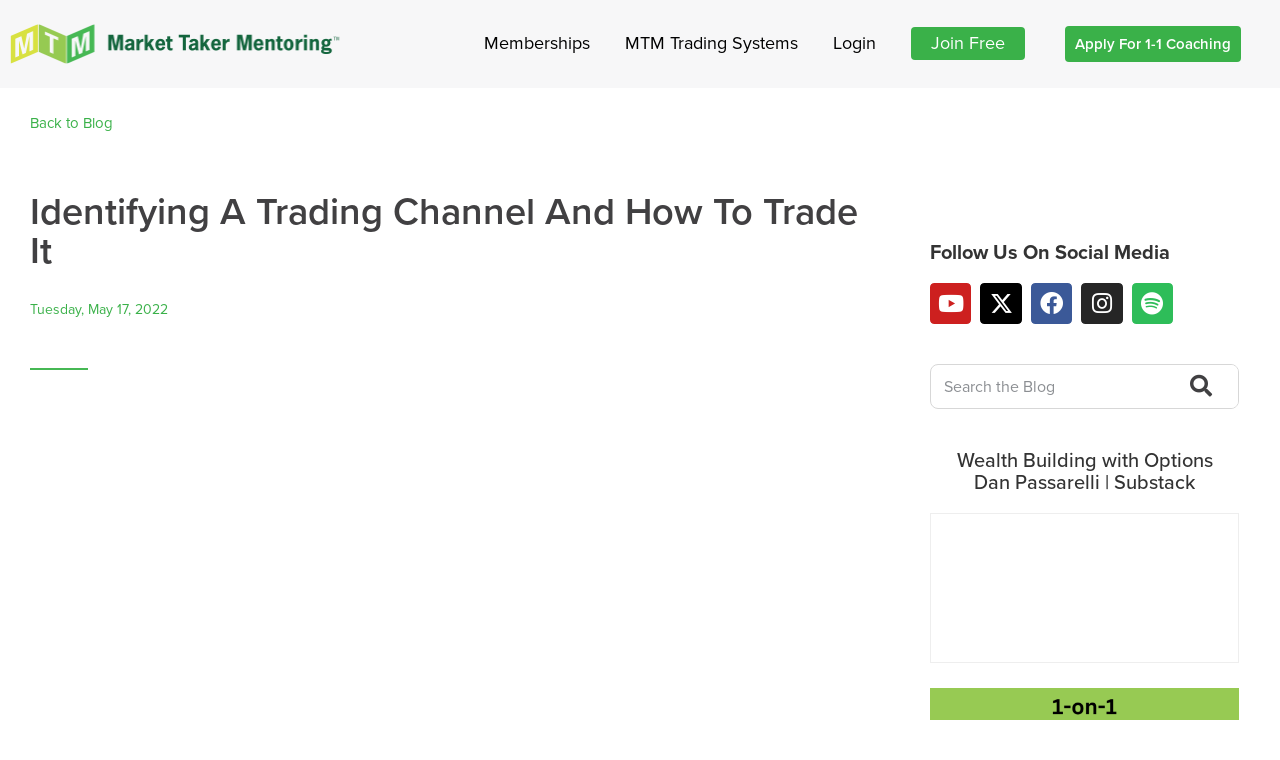

--- FILE ---
content_type: text/html; charset=UTF-8
request_url: https://markettaker.com/2022/05/identifying-a-trading-channel-and-how-to-trade-it/
body_size: 14818
content:
<!doctype html>
<html lang="en-US">
<head>
	<meta charset="UTF-8">
	<meta name="viewport" content="width=device-width, initial-scale=1">
	<link rel="profile" href="https://gmpg.org/xfn/11">
	<meta name='robots' content='index, follow, max-image-preview:large, max-snippet:-1, max-video-preview:-1' />

	<!-- This site is optimized with the Yoast SEO plugin v26.5 - https://yoast.com/wordpress/plugins/seo/ -->
	<title>Identifying A Trading Channel And How To Trade It - Market Taker</title>
	<link rel="canonical" href="https://markettaker.com/2022/05/identifying-a-trading-channel-and-how-to-trade-it/" />
	<meta property="og:locale" content="en_US" />
	<meta property="og:type" content="article" />
	<meta property="og:title" content="Identifying A Trading Channel And How To Trade It - Market Taker" />
	<meta property="og:url" content="https://markettaker.com/2022/05/identifying-a-trading-channel-and-how-to-trade-it/" />
	<meta property="og:site_name" content="Market Taker" />
	<meta property="article:publisher" content="https://www.facebook.com/markettaker" />
	<meta property="article:published_time" content="2022-05-17T21:34:01+00:00" />
	<meta property="article:modified_time" content="2022-05-17T21:35:38+00:00" />
	<meta property="og:image" content="https://markettaker.com/wp-content/uploads/2022/05/dan-6.png" />
	<meta property="og:image:width" content="790" />
	<meta property="og:image:height" content="438" />
	<meta property="og:image:type" content="image/png" />
	<meta name="author" content="Dan Passarelli" />
	<meta name="twitter:card" content="summary_large_image" />
	<meta name="twitter:creator" content="@Dan_Passarelli" />
	<meta name="twitter:site" content="@Dan_Passarelli" />
	<meta name="twitter:label1" content="Written by" />
	<meta name="twitter:data1" content="Dan Passarelli" />
	<script type="application/ld+json" class="yoast-schema-graph">{"@context":"https://schema.org","@graph":[{"@type":"Article","@id":"https://markettaker.com/2022/05/identifying-a-trading-channel-and-how-to-trade-it/#article","isPartOf":{"@id":"https://markettaker.com/2022/05/identifying-a-trading-channel-and-how-to-trade-it/"},"author":{"name":"Dan Passarelli","@id":"https://markettaker.com/#/schema/person/68d6a435e51411178f6dcb7548530f26"},"headline":"Identifying A Trading Channel And How To Trade It","datePublished":"2022-05-17T21:34:01+00:00","dateModified":"2022-05-17T21:35:38+00:00","mainEntityOfPage":{"@id":"https://markettaker.com/2022/05/identifying-a-trading-channel-and-how-to-trade-it/"},"wordCount":9,"commentCount":0,"publisher":{"@id":"https://markettaker.com/#organization"},"image":{"@id":"https://markettaker.com/2022/05/identifying-a-trading-channel-and-how-to-trade-it/#primaryimage"},"thumbnailUrl":"https://markettaker.com/wp-content/uploads/2022/05/dan-6.png","articleSection":["MTM Daily Videos"],"inLanguage":"en-US","potentialAction":[{"@type":"CommentAction","name":"Comment","target":["https://markettaker.com/2022/05/identifying-a-trading-channel-and-how-to-trade-it/#respond"]}]},{"@type":"WebPage","@id":"https://markettaker.com/2022/05/identifying-a-trading-channel-and-how-to-trade-it/","url":"https://markettaker.com/2022/05/identifying-a-trading-channel-and-how-to-trade-it/","name":"Identifying A Trading Channel And How To Trade It - Market Taker","isPartOf":{"@id":"https://markettaker.com/#website"},"primaryImageOfPage":{"@id":"https://markettaker.com/2022/05/identifying-a-trading-channel-and-how-to-trade-it/#primaryimage"},"image":{"@id":"https://markettaker.com/2022/05/identifying-a-trading-channel-and-how-to-trade-it/#primaryimage"},"thumbnailUrl":"https://markettaker.com/wp-content/uploads/2022/05/dan-6.png","datePublished":"2022-05-17T21:34:01+00:00","dateModified":"2022-05-17T21:35:38+00:00","breadcrumb":{"@id":"https://markettaker.com/2022/05/identifying-a-trading-channel-and-how-to-trade-it/#breadcrumb"},"inLanguage":"en-US","potentialAction":[{"@type":"ReadAction","target":["https://markettaker.com/2022/05/identifying-a-trading-channel-and-how-to-trade-it/"]}]},{"@type":"ImageObject","inLanguage":"en-US","@id":"https://markettaker.com/2022/05/identifying-a-trading-channel-and-how-to-trade-it/#primaryimage","url":"https://markettaker.com/wp-content/uploads/2022/05/dan-6.png","contentUrl":"https://markettaker.com/wp-content/uploads/2022/05/dan-6.png","width":790,"height":438},{"@type":"BreadcrumbList","@id":"https://markettaker.com/2022/05/identifying-a-trading-channel-and-how-to-trade-it/#breadcrumb","itemListElement":[{"@type":"ListItem","position":1,"name":"Home","item":"https://markettaker.com/"},{"@type":"ListItem","position":2,"name":"Identifying A Trading Channel And How To Trade It"}]},{"@type":"WebSite","@id":"https://markettaker.com/#website","url":"https://markettaker.com/","name":"Market Taker","description":"","publisher":{"@id":"https://markettaker.com/#organization"},"potentialAction":[{"@type":"SearchAction","target":{"@type":"EntryPoint","urlTemplate":"https://markettaker.com/?s={search_term_string}"},"query-input":{"@type":"PropertyValueSpecification","valueRequired":true,"valueName":"search_term_string"}}],"inLanguage":"en-US"},{"@type":"Organization","@id":"https://markettaker.com/#organization","name":"Market Taker","url":"https://markettaker.com/","logo":{"@type":"ImageObject","inLanguage":"en-US","@id":"https://markettaker.com/#/schema/logo/image/","url":"https://markettaker.com/wp-content/uploads/2020/09/logo-white.png","contentUrl":"https://markettaker.com/wp-content/uploads/2020/09/logo-white.png","width":332,"height":40,"caption":"Market Taker"},"image":{"@id":"https://markettaker.com/#/schema/logo/image/"},"sameAs":["https://www.facebook.com/markettaker","https://x.com/Dan_Passarelli","https://www.instagram.com/markettakermentoring/","https://www.youtube.com/user/MarketTakerMentoring"]},{"@type":"Person","@id":"https://markettaker.com/#/schema/person/68d6a435e51411178f6dcb7548530f26","name":"Dan Passarelli","image":{"@type":"ImageObject","inLanguage":"en-US","@id":"https://markettaker.com/#/schema/person/image/","url":"https://secure.gravatar.com/avatar/e77923cd13ba6c944a27b50093a6e08a092c7d5b7f3c77f9d4e358b1b293437c?s=96&d=monsterid&r=g","contentUrl":"https://secure.gravatar.com/avatar/e77923cd13ba6c944a27b50093a6e08a092c7d5b7f3c77f9d4e358b1b293437c?s=96&d=monsterid&r=g","caption":"Dan Passarelli"}}]}</script>
	<!-- / Yoast SEO plugin. -->


<link rel='dns-prefetch' href='//stats.wp.com' />
<link rel="alternate" type="application/rss+xml" title="Market Taker &raquo; Feed" href="https://markettaker.com/feed/" />
<link rel="alternate" type="application/rss+xml" title="Market Taker &raquo; Comments Feed" href="https://markettaker.com/comments/feed/" />
<link rel="alternate" type="application/rss+xml" title="Market Taker &raquo; Identifying A Trading Channel And How To Trade It Comments Feed" href="https://markettaker.com/2022/05/identifying-a-trading-channel-and-how-to-trade-it/feed/" />
<link rel="stylesheet" type="text/css" href="https://use.typekit.net/fwh4ner.css"><style id='wp-img-auto-sizes-contain-inline-css'>
img:is([sizes=auto i],[sizes^="auto," i]){contain-intrinsic-size:3000px 1500px}
/*# sourceURL=wp-img-auto-sizes-contain-inline-css */
</style>

<style id='global-styles-inline-css'>
:root{--wp--preset--aspect-ratio--square: 1;--wp--preset--aspect-ratio--4-3: 4/3;--wp--preset--aspect-ratio--3-4: 3/4;--wp--preset--aspect-ratio--3-2: 3/2;--wp--preset--aspect-ratio--2-3: 2/3;--wp--preset--aspect-ratio--16-9: 16/9;--wp--preset--aspect-ratio--9-16: 9/16;--wp--preset--color--black: #000000;--wp--preset--color--cyan-bluish-gray: #abb8c3;--wp--preset--color--white: #ffffff;--wp--preset--color--pale-pink: #f78da7;--wp--preset--color--vivid-red: #cf2e2e;--wp--preset--color--luminous-vivid-orange: #ff6900;--wp--preset--color--luminous-vivid-amber: #fcb900;--wp--preset--color--light-green-cyan: #7bdcb5;--wp--preset--color--vivid-green-cyan: #00d084;--wp--preset--color--pale-cyan-blue: #8ed1fc;--wp--preset--color--vivid-cyan-blue: #0693e3;--wp--preset--color--vivid-purple: #9b51e0;--wp--preset--gradient--vivid-cyan-blue-to-vivid-purple: linear-gradient(135deg,rgb(6,147,227) 0%,rgb(155,81,224) 100%);--wp--preset--gradient--light-green-cyan-to-vivid-green-cyan: linear-gradient(135deg,rgb(122,220,180) 0%,rgb(0,208,130) 100%);--wp--preset--gradient--luminous-vivid-amber-to-luminous-vivid-orange: linear-gradient(135deg,rgb(252,185,0) 0%,rgb(255,105,0) 100%);--wp--preset--gradient--luminous-vivid-orange-to-vivid-red: linear-gradient(135deg,rgb(255,105,0) 0%,rgb(207,46,46) 100%);--wp--preset--gradient--very-light-gray-to-cyan-bluish-gray: linear-gradient(135deg,rgb(238,238,238) 0%,rgb(169,184,195) 100%);--wp--preset--gradient--cool-to-warm-spectrum: linear-gradient(135deg,rgb(74,234,220) 0%,rgb(151,120,209) 20%,rgb(207,42,186) 40%,rgb(238,44,130) 60%,rgb(251,105,98) 80%,rgb(254,248,76) 100%);--wp--preset--gradient--blush-light-purple: linear-gradient(135deg,rgb(255,206,236) 0%,rgb(152,150,240) 100%);--wp--preset--gradient--blush-bordeaux: linear-gradient(135deg,rgb(254,205,165) 0%,rgb(254,45,45) 50%,rgb(107,0,62) 100%);--wp--preset--gradient--luminous-dusk: linear-gradient(135deg,rgb(255,203,112) 0%,rgb(199,81,192) 50%,rgb(65,88,208) 100%);--wp--preset--gradient--pale-ocean: linear-gradient(135deg,rgb(255,245,203) 0%,rgb(182,227,212) 50%,rgb(51,167,181) 100%);--wp--preset--gradient--electric-grass: linear-gradient(135deg,rgb(202,248,128) 0%,rgb(113,206,126) 100%);--wp--preset--gradient--midnight: linear-gradient(135deg,rgb(2,3,129) 0%,rgb(40,116,252) 100%);--wp--preset--font-size--small: 13px;--wp--preset--font-size--medium: 20px;--wp--preset--font-size--large: 36px;--wp--preset--font-size--x-large: 42px;--wp--preset--spacing--20: 0.44rem;--wp--preset--spacing--30: 0.67rem;--wp--preset--spacing--40: 1rem;--wp--preset--spacing--50: 1.5rem;--wp--preset--spacing--60: 2.25rem;--wp--preset--spacing--70: 3.38rem;--wp--preset--spacing--80: 5.06rem;--wp--preset--shadow--natural: 6px 6px 9px rgba(0, 0, 0, 0.2);--wp--preset--shadow--deep: 12px 12px 50px rgba(0, 0, 0, 0.4);--wp--preset--shadow--sharp: 6px 6px 0px rgba(0, 0, 0, 0.2);--wp--preset--shadow--outlined: 6px 6px 0px -3px rgb(255, 255, 255), 6px 6px rgb(0, 0, 0);--wp--preset--shadow--crisp: 6px 6px 0px rgb(0, 0, 0);}:root { --wp--style--global--content-size: 800px;--wp--style--global--wide-size: 1200px; }:where(body) { margin: 0; }.wp-site-blocks > .alignleft { float: left; margin-right: 2em; }.wp-site-blocks > .alignright { float: right; margin-left: 2em; }.wp-site-blocks > .aligncenter { justify-content: center; margin-left: auto; margin-right: auto; }:where(.wp-site-blocks) > * { margin-block-start: 24px; margin-block-end: 0; }:where(.wp-site-blocks) > :first-child { margin-block-start: 0; }:where(.wp-site-blocks) > :last-child { margin-block-end: 0; }:root { --wp--style--block-gap: 24px; }:root :where(.is-layout-flow) > :first-child{margin-block-start: 0;}:root :where(.is-layout-flow) > :last-child{margin-block-end: 0;}:root :where(.is-layout-flow) > *{margin-block-start: 24px;margin-block-end: 0;}:root :where(.is-layout-constrained) > :first-child{margin-block-start: 0;}:root :where(.is-layout-constrained) > :last-child{margin-block-end: 0;}:root :where(.is-layout-constrained) > *{margin-block-start: 24px;margin-block-end: 0;}:root :where(.is-layout-flex){gap: 24px;}:root :where(.is-layout-grid){gap: 24px;}.is-layout-flow > .alignleft{float: left;margin-inline-start: 0;margin-inline-end: 2em;}.is-layout-flow > .alignright{float: right;margin-inline-start: 2em;margin-inline-end: 0;}.is-layout-flow > .aligncenter{margin-left: auto !important;margin-right: auto !important;}.is-layout-constrained > .alignleft{float: left;margin-inline-start: 0;margin-inline-end: 2em;}.is-layout-constrained > .alignright{float: right;margin-inline-start: 2em;margin-inline-end: 0;}.is-layout-constrained > .aligncenter{margin-left: auto !important;margin-right: auto !important;}.is-layout-constrained > :where(:not(.alignleft):not(.alignright):not(.alignfull)){max-width: var(--wp--style--global--content-size);margin-left: auto !important;margin-right: auto !important;}.is-layout-constrained > .alignwide{max-width: var(--wp--style--global--wide-size);}body .is-layout-flex{display: flex;}.is-layout-flex{flex-wrap: wrap;align-items: center;}.is-layout-flex > :is(*, div){margin: 0;}body .is-layout-grid{display: grid;}.is-layout-grid > :is(*, div){margin: 0;}body{padding-top: 0px;padding-right: 0px;padding-bottom: 0px;padding-left: 0px;}a:where(:not(.wp-element-button)){text-decoration: underline;}:root :where(.wp-element-button, .wp-block-button__link){background-color: #32373c;border-width: 0;color: #fff;font-family: inherit;font-size: inherit;font-style: inherit;font-weight: inherit;letter-spacing: inherit;line-height: inherit;padding-top: calc(0.667em + 2px);padding-right: calc(1.333em + 2px);padding-bottom: calc(0.667em + 2px);padding-left: calc(1.333em + 2px);text-decoration: none;text-transform: inherit;}.has-black-color{color: var(--wp--preset--color--black) !important;}.has-cyan-bluish-gray-color{color: var(--wp--preset--color--cyan-bluish-gray) !important;}.has-white-color{color: var(--wp--preset--color--white) !important;}.has-pale-pink-color{color: var(--wp--preset--color--pale-pink) !important;}.has-vivid-red-color{color: var(--wp--preset--color--vivid-red) !important;}.has-luminous-vivid-orange-color{color: var(--wp--preset--color--luminous-vivid-orange) !important;}.has-luminous-vivid-amber-color{color: var(--wp--preset--color--luminous-vivid-amber) !important;}.has-light-green-cyan-color{color: var(--wp--preset--color--light-green-cyan) !important;}.has-vivid-green-cyan-color{color: var(--wp--preset--color--vivid-green-cyan) !important;}.has-pale-cyan-blue-color{color: var(--wp--preset--color--pale-cyan-blue) !important;}.has-vivid-cyan-blue-color{color: var(--wp--preset--color--vivid-cyan-blue) !important;}.has-vivid-purple-color{color: var(--wp--preset--color--vivid-purple) !important;}.has-black-background-color{background-color: var(--wp--preset--color--black) !important;}.has-cyan-bluish-gray-background-color{background-color: var(--wp--preset--color--cyan-bluish-gray) !important;}.has-white-background-color{background-color: var(--wp--preset--color--white) !important;}.has-pale-pink-background-color{background-color: var(--wp--preset--color--pale-pink) !important;}.has-vivid-red-background-color{background-color: var(--wp--preset--color--vivid-red) !important;}.has-luminous-vivid-orange-background-color{background-color: var(--wp--preset--color--luminous-vivid-orange) !important;}.has-luminous-vivid-amber-background-color{background-color: var(--wp--preset--color--luminous-vivid-amber) !important;}.has-light-green-cyan-background-color{background-color: var(--wp--preset--color--light-green-cyan) !important;}.has-vivid-green-cyan-background-color{background-color: var(--wp--preset--color--vivid-green-cyan) !important;}.has-pale-cyan-blue-background-color{background-color: var(--wp--preset--color--pale-cyan-blue) !important;}.has-vivid-cyan-blue-background-color{background-color: var(--wp--preset--color--vivid-cyan-blue) !important;}.has-vivid-purple-background-color{background-color: var(--wp--preset--color--vivid-purple) !important;}.has-black-border-color{border-color: var(--wp--preset--color--black) !important;}.has-cyan-bluish-gray-border-color{border-color: var(--wp--preset--color--cyan-bluish-gray) !important;}.has-white-border-color{border-color: var(--wp--preset--color--white) !important;}.has-pale-pink-border-color{border-color: var(--wp--preset--color--pale-pink) !important;}.has-vivid-red-border-color{border-color: var(--wp--preset--color--vivid-red) !important;}.has-luminous-vivid-orange-border-color{border-color: var(--wp--preset--color--luminous-vivid-orange) !important;}.has-luminous-vivid-amber-border-color{border-color: var(--wp--preset--color--luminous-vivid-amber) !important;}.has-light-green-cyan-border-color{border-color: var(--wp--preset--color--light-green-cyan) !important;}.has-vivid-green-cyan-border-color{border-color: var(--wp--preset--color--vivid-green-cyan) !important;}.has-pale-cyan-blue-border-color{border-color: var(--wp--preset--color--pale-cyan-blue) !important;}.has-vivid-cyan-blue-border-color{border-color: var(--wp--preset--color--vivid-cyan-blue) !important;}.has-vivid-purple-border-color{border-color: var(--wp--preset--color--vivid-purple) !important;}.has-vivid-cyan-blue-to-vivid-purple-gradient-background{background: var(--wp--preset--gradient--vivid-cyan-blue-to-vivid-purple) !important;}.has-light-green-cyan-to-vivid-green-cyan-gradient-background{background: var(--wp--preset--gradient--light-green-cyan-to-vivid-green-cyan) !important;}.has-luminous-vivid-amber-to-luminous-vivid-orange-gradient-background{background: var(--wp--preset--gradient--luminous-vivid-amber-to-luminous-vivid-orange) !important;}.has-luminous-vivid-orange-to-vivid-red-gradient-background{background: var(--wp--preset--gradient--luminous-vivid-orange-to-vivid-red) !important;}.has-very-light-gray-to-cyan-bluish-gray-gradient-background{background: var(--wp--preset--gradient--very-light-gray-to-cyan-bluish-gray) !important;}.has-cool-to-warm-spectrum-gradient-background{background: var(--wp--preset--gradient--cool-to-warm-spectrum) !important;}.has-blush-light-purple-gradient-background{background: var(--wp--preset--gradient--blush-light-purple) !important;}.has-blush-bordeaux-gradient-background{background: var(--wp--preset--gradient--blush-bordeaux) !important;}.has-luminous-dusk-gradient-background{background: var(--wp--preset--gradient--luminous-dusk) !important;}.has-pale-ocean-gradient-background{background: var(--wp--preset--gradient--pale-ocean) !important;}.has-electric-grass-gradient-background{background: var(--wp--preset--gradient--electric-grass) !important;}.has-midnight-gradient-background{background: var(--wp--preset--gradient--midnight) !important;}.has-small-font-size{font-size: var(--wp--preset--font-size--small) !important;}.has-medium-font-size{font-size: var(--wp--preset--font-size--medium) !important;}.has-large-font-size{font-size: var(--wp--preset--font-size--large) !important;}.has-x-large-font-size{font-size: var(--wp--preset--font-size--x-large) !important;}
:root :where(.wp-block-pullquote){font-size: 1.5em;line-height: 1.6;}
/*# sourceURL=global-styles-inline-css */
</style>
<link rel='stylesheet' id='hello-elementor-css' href='https://markettaker.com/wp-content/themes/hello-elementor/assets/css/reset.css?ver=3.4.5' media='all' />
<link rel='stylesheet' id='hello-elementor-theme-style-css' href='https://markettaker.com/wp-content/themes/hello-elementor/assets/css/theme.css?ver=3.4.5' media='all' />
<link rel='stylesheet' id='chld_thm_cfg_child-css' href='https://markettaker.com/wp-content/themes/hello-elementor-child/style.css?ver=c4ee56da47885796fc8d2b9009743c73' media='all' />
<link rel='stylesheet' id='hello-elementor-header-footer-css' href='https://markettaker.com/wp-content/themes/hello-elementor/assets/css/header-footer.css?ver=3.4.5' media='all' />
<link rel='stylesheet' id='elementor-frontend-css' href='https://markettaker.com/wp-content/plugins/elementor/assets/css/frontend.min.css?ver=3.33.3' media='all' />
<link rel='stylesheet' id='widget-image-css' href='https://markettaker.com/wp-content/plugins/elementor/assets/css/widget-image.min.css?ver=3.33.3' media='all' />
<link rel='stylesheet' id='widget-nav-menu-css' href='https://markettaker.com/wp-content/plugins/elementor-pro/assets/css/widget-nav-menu.min.css?ver=3.33.2' media='all' />
<link rel='stylesheet' id='e-animation-bounce-in-css' href='https://markettaker.com/wp-content/plugins/elementor/assets/lib/animations/styles/e-animation-bounce-in.min.css?ver=3.33.3' media='all' />
<link rel='stylesheet' id='widget-social-icons-css' href='https://markettaker.com/wp-content/plugins/elementor/assets/css/widget-social-icons.min.css?ver=3.33.3' media='all' />
<link rel='stylesheet' id='e-apple-webkit-css' href='https://markettaker.com/wp-content/plugins/elementor/assets/css/conditionals/apple-webkit.min.css?ver=3.33.3' media='all' />
<link rel='stylesheet' id='widget-heading-css' href='https://markettaker.com/wp-content/plugins/elementor/assets/css/widget-heading.min.css?ver=3.33.3' media='all' />
<link rel='stylesheet' id='widget-post-info-css' href='https://markettaker.com/wp-content/plugins/elementor-pro/assets/css/widget-post-info.min.css?ver=3.33.2' media='all' />
<link rel='stylesheet' id='widget-icon-list-css' href='https://markettaker.com/wp-content/plugins/elementor/assets/css/widget-icon-list.min.css?ver=3.33.3' media='all' />
<link rel='stylesheet' id='elementor-icons-shared-0-css' href='https://markettaker.com/wp-content/plugins/elementor/assets/lib/font-awesome/css/fontawesome.min.css?ver=5.15.3' media='all' />
<link rel='stylesheet' id='elementor-icons-fa-regular-css' href='https://markettaker.com/wp-content/plugins/elementor/assets/lib/font-awesome/css/regular.min.css?ver=5.15.3' media='all' />
<link rel='stylesheet' id='elementor-icons-fa-solid-css' href='https://markettaker.com/wp-content/plugins/elementor/assets/lib/font-awesome/css/solid.min.css?ver=5.15.3' media='all' />
<link rel='stylesheet' id='widget-divider-css' href='https://markettaker.com/wp-content/plugins/elementor/assets/css/widget-divider.min.css?ver=3.33.3' media='all' />
<link rel='stylesheet' id='widget-share-buttons-css' href='https://markettaker.com/wp-content/plugins/elementor-pro/assets/css/widget-share-buttons.min.css?ver=3.33.2' media='all' />
<link rel='stylesheet' id='elementor-icons-fa-brands-css' href='https://markettaker.com/wp-content/plugins/elementor/assets/lib/font-awesome/css/brands.min.css?ver=5.15.3' media='all' />
<link rel='stylesheet' id='widget-social-css' href='https://markettaker.com/wp-content/plugins/elementor-pro/assets/css/widget-social.min.css?ver=3.33.2' media='all' />
<link rel='stylesheet' id='widget-post-navigation-css' href='https://markettaker.com/wp-content/plugins/elementor-pro/assets/css/widget-post-navigation.min.css?ver=3.33.2' media='all' />
<link rel='stylesheet' id='widget-search-form-css' href='https://markettaker.com/wp-content/plugins/elementor-pro/assets/css/widget-search-form.min.css?ver=3.33.2' media='all' />
<link rel='stylesheet' id='widget-posts-css' href='https://markettaker.com/wp-content/plugins/elementor-pro/assets/css/widget-posts.min.css?ver=3.33.2' media='all' />
<link rel='stylesheet' id='elementor-icons-css' href='https://markettaker.com/wp-content/plugins/elementor/assets/lib/eicons/css/elementor-icons.min.css?ver=5.44.0' media='all' />
<link rel='stylesheet' id='elementor-post-7-css' href='https://markettaker.com/wp-content/uploads/elementor/css/post-7.css?ver=1766423605' media='all' />
<link rel='stylesheet' id='font-awesome-5-all-css' href='https://markettaker.com/wp-content/plugins/elementor/assets/lib/font-awesome/css/all.min.css?ver=3.33.3' media='all' />
<link rel='stylesheet' id='font-awesome-4-shim-css' href='https://markettaker.com/wp-content/plugins/elementor/assets/lib/font-awesome/css/v4-shims.min.css?ver=3.33.3' media='all' />
<link rel='stylesheet' id='elementor-post-766-css' href='https://markettaker.com/wp-content/uploads/elementor/css/post-766.css?ver=1766423605' media='all' />
<link rel='stylesheet' id='elementor-post-7980-css' href='https://markettaker.com/wp-content/uploads/elementor/css/post-7980.css?ver=1766423605' media='all' />
<link rel='stylesheet' id='elementor-post-810-css' href='https://markettaker.com/wp-content/uploads/elementor/css/post-810.css?ver=1768495130' media='all' />
<script src="https://markettaker.com/wp-includes/js/jquery/jquery.min.js?ver=3.7.1" id="jquery-core-js"></script>
<script src="https://markettaker.com/wp-includes/js/jquery/jquery-migrate.min.js?ver=3.4.1" id="jquery-migrate-js"></script>
<script src="https://markettaker.com/wp-content/plugins/elementor/assets/lib/font-awesome/js/v4-shims.min.js?ver=3.33.3" id="font-awesome-4-shim-js"></script>
	<style>img#wpstats{display:none}</style>
		<meta name="generator" content="Elementor 3.33.3; features: additional_custom_breakpoints; settings: css_print_method-external, google_font-enabled, font_display-auto">
<!-- Google tag (gtag.js) -->
<script async src="https://www.googletagmanager.com/gtag/js?id=G-X0DPJFCPV2"></script>
<script>
  window.dataLayer = window.dataLayer || [];
  function gtag(){dataLayer.push(arguments);}
  gtag('js', new Date());

  gtag('config', 'G-X0DPJFCPV2');
</script>
<!-- Google Tag Manager -->
<script>(function(w,d,s,l,i){w[l]=w[l]||[];w[l].push({'gtm.start':
new Date().getTime(),event:'gtm.js'});var f=d.getElementsByTagName(s)[0],
j=d.createElement(s),dl=l!='dataLayer'?'&l='+l:'';j.async=true;j.src=
'https://www.googletagmanager.com/gtm.js?id='+i+dl;f.parentNode.insertBefore(j,f);
})(window,document,'script','dataLayer','GTM-M3P7K8P');</script>
<!-- End Google Tag Manager -->
<meta property="fb:app_id" content="245809848077222" />			<style>
				.e-con.e-parent:nth-of-type(n+4):not(.e-lazyloaded):not(.e-no-lazyload),
				.e-con.e-parent:nth-of-type(n+4):not(.e-lazyloaded):not(.e-no-lazyload) * {
					background-image: none !important;
				}
				@media screen and (max-height: 1024px) {
					.e-con.e-parent:nth-of-type(n+3):not(.e-lazyloaded):not(.e-no-lazyload),
					.e-con.e-parent:nth-of-type(n+3):not(.e-lazyloaded):not(.e-no-lazyload) * {
						background-image: none !important;
					}
				}
				@media screen and (max-height: 640px) {
					.e-con.e-parent:nth-of-type(n+2):not(.e-lazyloaded):not(.e-no-lazyload),
					.e-con.e-parent:nth-of-type(n+2):not(.e-lazyloaded):not(.e-no-lazyload) * {
						background-image: none !important;
					}
				}
			</style>
			<link rel="icon" href="https://markettaker.com/wp-content/uploads/2020/07/cropped-favicon-1-32x32.png" sizes="32x32" />
<link rel="icon" href="https://markettaker.com/wp-content/uploads/2020/07/cropped-favicon-1-192x192.png" sizes="192x192" />
<link rel="apple-touch-icon" href="https://markettaker.com/wp-content/uploads/2020/07/cropped-favicon-1-180x180.png" />
<meta name="msapplication-TileImage" content="https://markettaker.com/wp-content/uploads/2020/07/cropped-favicon-1-270x270.png" />
		<style id="wp-custom-css">
			a {
	color: #3AB149;
}
.page-id-1017199 .entry-title{
display:none;
}		</style>
		</head>
<body data-rsssl=1 class="wp-singular post-template-default single single-post postid-10041 single-format-standard wp-custom-logo wp-embed-responsive wp-theme-hello-elementor wp-child-theme-hello-elementor-child hello-elementor-default elementor-default elementor-kit-7 elementor-page elementor-page-10041 elementor-page-810">

<!-- Google Tag Manager (noscript) -->
<noscript><iframe src="https://www.googletagmanager.com/ns.html?id=GTM-M3P7K8P"
height="0" width="0" style="display:none;visibility:hidden"></iframe></noscript>
<!-- End Google Tag Manager (noscript) -->

<a class="skip-link screen-reader-text" href="#content">Skip to content</a>

		<header data-elementor-type="header" data-elementor-id="766" class="elementor elementor-766 elementor-location-header" data-elementor-post-type="elementor_library">
					<section class="elementor-section elementor-top-section elementor-element elementor-element-a4fbd65 header-main elementor-section-content-middle elementor-section-full_width elementor-section-height-default elementor-section-height-default" data-id="a4fbd65" data-element_type="section" data-settings="{&quot;background_background&quot;:&quot;classic&quot;}">
						<div class="elementor-container elementor-column-gap-default">
					<div class="elementor-column elementor-col-33 elementor-top-column elementor-element elementor-element-bc6995d" data-id="bc6995d" data-element_type="column">
			<div class="elementor-widget-wrap elementor-element-populated">
						<div class="elementor-element elementor-element-fd2123d logo-white elementor-widget elementor-widget-image" data-id="fd2123d" data-element_type="widget" data-widget_type="image.default">
				<div class="elementor-widget-container">
																<a href="https://markettaker.com">
							<img src="https://markettaker.com/wp-content/uploads/2020/07/Market-Trade-logo.png" title="" alt="" loading="lazy" />								</a>
															</div>
				</div>
					</div>
		</div>
				<div class="elementor-column elementor-col-33 elementor-top-column elementor-element elementor-element-f83c89c" data-id="f83c89c" data-element_type="column">
			<div class="elementor-widget-wrap elementor-element-populated">
						<div class="elementor-element elementor-element-cf288a5 elementor-nav-menu__align-end elementor-nav-menu--dropdown-mobile elementor-nav-menu--stretch elementor-nav-menu__text-align-aside elementor-nav-menu--toggle elementor-nav-menu--burger elementor-widget elementor-widget-nav-menu" data-id="cf288a5" data-element_type="widget" data-settings="{&quot;full_width&quot;:&quot;stretch&quot;,&quot;layout&quot;:&quot;horizontal&quot;,&quot;submenu_icon&quot;:{&quot;value&quot;:&quot;&lt;i class=\&quot;fas fa-caret-down\&quot; aria-hidden=\&quot;true\&quot;&gt;&lt;\/i&gt;&quot;,&quot;library&quot;:&quot;fa-solid&quot;},&quot;toggle&quot;:&quot;burger&quot;}" data-widget_type="nav-menu.default">
				<div class="elementor-widget-container">
								<nav aria-label="Menu" class="elementor-nav-menu--main elementor-nav-menu__container elementor-nav-menu--layout-horizontal e--pointer-none">
				<ul id="menu-1-cf288a5" class="elementor-nav-menu"><li class="memberships-menu-link menu-item menu-item-type-post_type menu-item-object-page menu-item-2207"><a href="https://markettaker.com/memberships/" class="elementor-item">Memberships</a></li>
<li class="menu-item menu-item-type-post_type menu-item-object-page menu-item-1015309"><a href="https://markettaker.com/mtm-trading-systems/" class="elementor-item">MTM Trading Systems</a></li>
<li class="menu-item menu-item-type-custom menu-item-object-custom menu-item-1129"><a href="https://student.markettaker.com/" class="elementor-item">Login</a></li>
<li class="btn menu-item menu-item-type-post_type menu-item-object-page menu-item-2215"><a href="https://markettaker.com/join-free/" class="elementor-item">Join Free</a></li>
</ul>			</nav>
					<div class="elementor-menu-toggle" role="button" tabindex="0" aria-label="Menu Toggle" aria-expanded="false">
			<i aria-hidden="true" role="presentation" class="elementor-menu-toggle__icon--open eicon-menu-bar"></i><i aria-hidden="true" role="presentation" class="elementor-menu-toggle__icon--close eicon-close"></i>		</div>
					<nav class="elementor-nav-menu--dropdown elementor-nav-menu__container" aria-hidden="true">
				<ul id="menu-2-cf288a5" class="elementor-nav-menu"><li class="memberships-menu-link menu-item menu-item-type-post_type menu-item-object-page menu-item-2207"><a href="https://markettaker.com/memberships/" class="elementor-item" tabindex="-1">Memberships</a></li>
<li class="menu-item menu-item-type-post_type menu-item-object-page menu-item-1015309"><a href="https://markettaker.com/mtm-trading-systems/" class="elementor-item" tabindex="-1">MTM Trading Systems</a></li>
<li class="menu-item menu-item-type-custom menu-item-object-custom menu-item-1129"><a href="https://student.markettaker.com/" class="elementor-item" tabindex="-1">Login</a></li>
<li class="btn menu-item menu-item-type-post_type menu-item-object-page menu-item-2215"><a href="https://markettaker.com/join-free/" class="elementor-item" tabindex="-1">Join Free</a></li>
</ul>			</nav>
						</div>
				</div>
					</div>
		</div>
				<div class="elementor-column elementor-col-33 elementor-top-column elementor-element elementor-element-ee9c3f7" data-id="ee9c3f7" data-element_type="column">
			<div class="elementor-widget-wrap elementor-element-populated">
						<div class="elementor-element elementor-element-31742ca elementor-align-center elementor-widget elementor-widget-button" data-id="31742ca" data-element_type="widget" data-widget_type="button.default">
				<div class="elementor-widget-container">
									<div class="elementor-button-wrapper">
					<a class="elementor-button elementor-button-link elementor-size-sm elementor-animation-bounce-in" href="https://markettaker.com/new-assessment-with-video">
						<span class="elementor-button-content-wrapper">
									<span class="elementor-button-text">Apply For 1-1 Coaching</span>
					</span>
					</a>
				</div>
								</div>
				</div>
					</div>
		</div>
					</div>
		</section>
				</header>
				<div data-elementor-type="single" data-elementor-id="810" class="elementor elementor-810 elementor-location-single post-10041 post type-post status-publish format-standard has-post-thumbnail hentry category-mtm-daily-videos" data-elementor-post-type="elementor_library">
					<section class="elementor-section elementor-top-section elementor-element elementor-element-e6ef2b6 post-single-main elementor-section-boxed elementor-section-height-default elementor-section-height-default" data-id="e6ef2b6" data-element_type="section">
						<div class="elementor-container elementor-column-gap-default">
					<div class="elementor-column elementor-col-100 elementor-top-column elementor-element elementor-element-f1a9776" data-id="f1a9776" data-element_type="column">
			<div class="elementor-widget-wrap elementor-element-populated">
						<div class="elementor-element elementor-element-93c92ea elementor-widget elementor-widget-global elementor-global-1023 elementor-widget-text-editor" data-id="93c92ea" data-element_type="widget" data-widget_type="text-editor.default">
				<div class="elementor-widget-container">
									<a href="https://markettaker.com/blog/" class="back-to-blog"> Back to Blog</a>								</div>
				</div>
				<div class="elementor-section elementor-inner-section elementor-element elementor-element-83dd8b2 post-single-page elementor-section-boxed elementor-section-height-default elementor-section-height-default" data-id="83dd8b2" data-element_type="section">
						<div class="elementor-container elementor-column-gap-default">
					<div class="elementor-column elementor-col-50 elementor-inner-column elementor-element elementor-element-a8e1a7b" data-id="a8e1a7b" data-element_type="column">
			<div class="elementor-widget-wrap elementor-element-populated">
						<div class="elementor-element elementor-element-91d795a elementor-widget elementor-widget-theme-post-title elementor-page-title elementor-widget-heading" data-id="91d795a" data-element_type="widget" data-widget_type="theme-post-title.default">
				<div class="elementor-widget-container">
					<h1 class="elementor-heading-title elementor-size-default">Identifying A Trading Channel And How To Trade It</h1>				</div>
				</div>
				<div class="elementor-element elementor-element-a24d071 elementor-widget elementor-widget-post-info" data-id="a24d071" data-element_type="widget" data-widget_type="post-info.default">
				<div class="elementor-widget-container">
							<ul class="elementor-inline-items elementor-icon-list-items elementor-post-info">
								<li class="elementor-icon-list-item elementor-repeater-item-3b86a88 elementor-inline-item" itemprop="datePublished">
						<a href="https://markettaker.com/2022/05/17/">
														<span class="elementor-icon-list-text elementor-post-info__item elementor-post-info__item--type-date">
										<time>Tuesday, May 17, 2022 </time>					</span>
									</a>
				</li>
				</ul>
						</div>
				</div>
				<div class="elementor-element elementor-element-c2017e7 elementor-widget-divider--view-line elementor-widget elementor-widget-divider" data-id="c2017e7" data-element_type="widget" data-widget_type="divider.default">
				<div class="elementor-widget-container">
							<div class="elementor-divider">
			<span class="elementor-divider-separator">
						</span>
		</div>
						</div>
				</div>
				<div class="elementor-element elementor-element-f9c9630 post-single-content elementor-widget elementor-widget-theme-post-content" data-id="f9c9630" data-element_type="widget" data-widget_type="theme-post-content.default">
				<div class="elementor-widget-container">
							<div data-elementor-type="wp-post" data-elementor-id="10041" class="elementor elementor-10041" data-elementor-post-type="post">
						<section class="elementor-section elementor-top-section elementor-element elementor-element-09b3c47 elementor-section-boxed elementor-section-height-default elementor-section-height-default" data-id="09b3c47" data-element_type="section">
						<div class="elementor-container elementor-column-gap-default">
					<div class="elementor-column elementor-col-100 elementor-top-column elementor-element elementor-element-c574797" data-id="c574797" data-element_type="column">
			<div class="elementor-widget-wrap elementor-element-populated">
						<div class="elementor-element elementor-element-4de90f0 elementor-widget elementor-widget-html" data-id="4de90f0" data-element_type="widget" data-widget_type="html.default">
				<div class="elementor-widget-container">
					<div style="position:relative; width:1px; min-width:100%;padding-bottom:56.25%;"><iframe allow="autoplay" class="spotlightr" allowtransparency="true" style="width:1px; min-width:100%; height: 100%; position:absolute" allowfullscreen="true" src="https://markettaker.cdn.spotlightr.com/watch/MTI0NDkwOA==?fallback=true" frameborder="0" scrolling="no" name="videoPlayerframe"> </iframe></div>				</div>
				</div>
					</div>
		</div>
					</div>
		</section>
				</div>
						</div>
				</div>
				<div class="elementor-element elementor-element-e7f60d5 elementor-widget elementor-widget-text-editor" data-id="e7f60d5" data-element_type="widget" data-widget_type="text-editor.default">
				<div class="elementor-widget-container">
									<p>Share This Post:</p>								</div>
				</div>
				<div class="elementor-element elementor-element-9a958c7 elementor-share-buttons--shape-rounded elementor-share-buttons--view-icon-text elementor-share-buttons--skin-gradient elementor-grid-0 elementor-share-buttons--color-official elementor-widget elementor-widget-share-buttons" data-id="9a958c7" data-element_type="widget" data-widget_type="share-buttons.default">
				<div class="elementor-widget-container">
							<div class="elementor-grid" role="list">
								<div class="elementor-grid-item" role="listitem">
						<div class="elementor-share-btn elementor-share-btn_facebook" role="button" tabindex="0" aria-label="Share on facebook">
															<span class="elementor-share-btn__icon">
								<i class="fab fa-facebook" aria-hidden="true"></i>							</span>
																						<div class="elementor-share-btn__text">
																			<span class="elementor-share-btn__title">
										Facebook									</span>
																	</div>
													</div>
					</div>
									<div class="elementor-grid-item" role="listitem">
						<div class="elementor-share-btn elementor-share-btn_twitter" role="button" tabindex="0" aria-label="Share on twitter">
															<span class="elementor-share-btn__icon">
								<i class="fab fa-twitter" aria-hidden="true"></i>							</span>
																						<div class="elementor-share-btn__text">
																			<span class="elementor-share-btn__title">
										Twitter									</span>
																	</div>
													</div>
					</div>
									<div class="elementor-grid-item" role="listitem">
						<div class="elementor-share-btn elementor-share-btn_linkedin" role="button" tabindex="0" aria-label="Share on linkedin">
															<span class="elementor-share-btn__icon">
								<i class="fab fa-linkedin" aria-hidden="true"></i>							</span>
																						<div class="elementor-share-btn__text">
																			<span class="elementor-share-btn__title">
										LinkedIn									</span>
																	</div>
													</div>
					</div>
									<div class="elementor-grid-item" role="listitem">
						<div class="elementor-share-btn elementor-share-btn_email" role="button" tabindex="0" aria-label="Share on email">
															<span class="elementor-share-btn__icon">
								<i class="fas fa-envelope" aria-hidden="true"></i>							</span>
																						<div class="elementor-share-btn__text">
																			<span class="elementor-share-btn__title">
										Email									</span>
																	</div>
													</div>
					</div>
						</div>
						</div>
				</div>
				<div class="elementor-element elementor-element-66bae95 elementor-hidden-desktop elementor-hidden-tablet elementor-hidden-mobile elementor-widget elementor-widget-facebook-button" data-id="66bae95" data-element_type="widget" data-widget_type="facebook-button.default">
				<div class="elementor-widget-container">
							<div data-layout="standard" data-colorscheme="dark" data-size="large" data-show-faces="false" class="elementor-facebook-widget fb-like" data-href="https://markettaker.com?p=10041" data-share="false" data-action="like"></div>
						</div>
				</div>
				<div class="elementor-element elementor-element-d12020b elementor-widget elementor-widget-post-comments" data-id="d12020b" data-element_type="widget" data-widget_type="post-comments.theme_comments">
				<div class="elementor-widget-container">
					<section id="comments" class="comments-area">

	
		<div id="respond" class="comment-respond">
		<h2 id="reply-title" class="comment-reply-title">Leave a Reply <small><a rel="nofollow" id="cancel-comment-reply-link" href="/2022/05/identifying-a-trading-channel-and-how-to-trade-it/#respond" style="display:none;">Cancel reply</a></small></h2><form action="https://markettaker.com/wp-comments-post.php" method="post" id="commentform" class="comment-form"><p class="comment-notes"><span id="email-notes">Your email address will not be published.</span> <span class="required-field-message">Required fields are marked <span class="required">*</span></span></p><p class="comment-form-comment"><label for="comment">Comment <span class="required">*</span></label> <textarea id="comment" name="comment" cols="45" rows="8" maxlength="65525" required></textarea></p><p class="comment-form-author"><label for="author">Name <span class="required">*</span></label> <input id="author" name="author" type="text" value="" size="30" maxlength="245" autocomplete="name" required /></p>
<p class="comment-form-email"><label for="email">Email <span class="required">*</span></label> <input id="email" name="email" type="email" value="" size="30" maxlength="100" aria-describedby="email-notes" autocomplete="email" required /></p>
<p class="comment-form-url"><label for="url">Website</label> <input id="url" name="url" type="url" value="" size="30" maxlength="200" autocomplete="url" /></p>
<p class="comment-form-cookies-consent"><input id="wp-comment-cookies-consent" name="wp-comment-cookies-consent" type="checkbox" value="yes" /> <label for="wp-comment-cookies-consent">Save my name, email, and website in this browser for the next time I comment.</label></p>
<p class="form-submit"><input name="submit" type="submit" id="submit" class="submit" value="Post Comment" /> <input type='hidden' name='comment_post_ID' value='10041' id='comment_post_ID' />
<input type='hidden' name='comment_parent' id='comment_parent' value='0' />
</p><p style="display: none;"><input type="hidden" id="akismet_comment_nonce" name="akismet_comment_nonce" value="9cb6c6a5dc" /></p><p style="display: none !important;" class="akismet-fields-container" data-prefix="ak_"><label>&#916;<textarea name="ak_hp_textarea" cols="45" rows="8" maxlength="100"></textarea></label><input type="hidden" id="ak_js_1" name="ak_js" value="12"/><script>document.getElementById( "ak_js_1" ).setAttribute( "value", ( new Date() ).getTime() );</script></p></form>	</div><!-- #respond -->
	
</section>
				</div>
				</div>
				<div class="elementor-element elementor-element-67066da single-prev-next elementor-post-navigation-borders-yes elementor-widget elementor-widget-post-navigation" data-id="67066da" data-element_type="widget" data-widget_type="post-navigation.default">
				<div class="elementor-widget-container">
							<div class="elementor-post-navigation" role="navigation" aria-label="Post Navigation">
			<div class="elementor-post-navigation__prev elementor-post-navigation__link">
				<a href="https://markettaker.com/2022/05/psychological-trading-levels/" rel="prev"><span class="elementor-post-navigation__link__prev"><span class="post-navigation__prev--label">Previous Post</span></span></a>			</div>
							<div class="elementor-post-navigation__separator-wrapper">
					<div class="elementor-post-navigation__separator"></div>
				</div>
						<div class="elementor-post-navigation__next elementor-post-navigation__link">
				<a href="https://markettaker.com/2022/05/what-do-you-know-about-option-theta/" rel="next"><span class="elementor-post-navigation__link__next"><span class="post-navigation__next--label">Next Post</span></span></a>			</div>
		</div>
						</div>
				</div>
					</div>
		</div>
				<div class="elementor-column elementor-col-50 elementor-inner-column elementor-element elementor-element-e886398 right-sidebar" data-id="e886398" data-element_type="column">
			<div class="elementor-widget-wrap elementor-element-populated">
						<div class="elementor-element elementor-element-9a6340e elementor-widget elementor-widget-heading" data-id="9a6340e" data-element_type="widget" data-widget_type="heading.default">
				<div class="elementor-widget-container">
					<h2 class="elementor-heading-title elementor-size-default">Follow Us On Social Media</h2>				</div>
				</div>
				<div class="elementor-element elementor-element-4cfd624 e-grid-align-left elementor-shape-rounded elementor-grid-0 elementor-widget elementor-widget-global elementor-global-1018503 elementor-widget-social-icons" data-id="4cfd624" data-element_type="widget" data-widget_type="social-icons.default">
				<div class="elementor-widget-container">
							<div class="elementor-social-icons-wrapper elementor-grid" role="list">
							<span class="elementor-grid-item" role="listitem">
					<a class="elementor-icon elementor-social-icon elementor-social-icon-youtube elementor-repeater-item-29a114b" href="https://www.youtube.com/user/MarketTakerMentoring?sub_confirmation=1" target="_blank">
						<span class="elementor-screen-only">Youtube</span>
						<i aria-hidden="true" class="fab fa-youtube"></i>					</a>
				</span>
							<span class="elementor-grid-item" role="listitem">
					<a class="elementor-icon elementor-social-icon elementor-social-icon-x-twitter elementor-repeater-item-1a535ed" href="https://twitter.com/Dan_Passarelli" target="_blank">
						<span class="elementor-screen-only">X-twitter</span>
						<i aria-hidden="true" class="fab fa-x-twitter"></i>					</a>
				</span>
							<span class="elementor-grid-item" role="listitem">
					<a class="elementor-icon elementor-social-icon elementor-social-icon-facebook elementor-repeater-item-10595e1" href="https://www.facebook.com/markettaker" target="_blank">
						<span class="elementor-screen-only">Facebook</span>
						<i aria-hidden="true" class="fab fa-facebook"></i>					</a>
				</span>
							<span class="elementor-grid-item" role="listitem">
					<a class="elementor-icon elementor-social-icon elementor-social-icon-instagram elementor-repeater-item-4f31744" href="https://www.instagram.com/markettakermentoring/" target="_blank">
						<span class="elementor-screen-only">Instagram</span>
						<i aria-hidden="true" class="fab fa-instagram"></i>					</a>
				</span>
							<span class="elementor-grid-item" role="listitem">
					<a class="elementor-icon elementor-social-icon elementor-social-icon-spotify elementor-repeater-item-4f58938" href="https://open.spotify.com/show/5YjGyJF6LcePxeDU2jdPVE" target="_blank">
						<span class="elementor-screen-only">Spotify</span>
						<i aria-hidden="true" class="fab fa-spotify"></i>					</a>
				</span>
					</div>
						</div>
				</div>
				<div class="elementor-element elementor-element-dfbdf29 elementor-search-form--skin-classic elementor-search-form--button-type-icon elementor-search-form--icon-search elementor-widget elementor-widget-search-form" data-id="dfbdf29" data-element_type="widget" data-settings="{&quot;skin&quot;:&quot;classic&quot;}" data-widget_type="search-form.default">
				<div class="elementor-widget-container">
							<search role="search">
			<form class="elementor-search-form" action="https://markettaker.com" method="get">
												<div class="elementor-search-form__container">
					<label class="elementor-screen-only" for="elementor-search-form-dfbdf29">Search</label>

					
					<input id="elementor-search-form-dfbdf29" placeholder="Search the Blog" class="elementor-search-form__input" type="search" name="s" value="">
					
											<button class="elementor-search-form__submit" type="submit" aria-label="Search">
															<i aria-hidden="true" class="fas fa-search"></i>													</button>
					
									</div>
			</form>
		</search>
						</div>
				</div>
				<div class="elementor-element elementor-element-bc79929 elementor-widget elementor-widget-heading" data-id="bc79929" data-element_type="widget" data-widget_type="heading.default">
				<div class="elementor-widget-container">
					<h2 class="elementor-heading-title elementor-size-default">Wealth Building with Options <br> Dan Passarelli | Substack</h2>				</div>
				</div>
				<div class="elementor-element elementor-element-a06cf2b elementor-widget elementor-widget-html" data-id="a06cf2b" data-element_type="widget" data-widget_type="html.default">
				<div class="elementor-widget-container">
					<iframe src="https://wealthbuildingwithoptions.substack.com/embed" width="480" height="150" style="border:1px solid #EEE; background:white;" frameborder="0" scrolling="no"></iframe>
				</div>
				</div>
				<div class="elementor-element elementor-element-5ef3ccf elementor-widget elementor-widget-image" data-id="5ef3ccf" data-element_type="widget" data-widget_type="image.default">
				<div class="elementor-widget-container">
																<a href="https://markettaker.com/new-assessment-with-video/">
							<img width="800" height="296" src="https://markettaker.com/wp-content/uploads/2020/07/1-1-COACHING-1024x379.png" class="attachment-large size-large wp-image-1020399" alt="" srcset="https://markettaker.com/wp-content/uploads/2020/07/1-1-COACHING-1024x379.png 1024w, https://markettaker.com/wp-content/uploads/2020/07/1-1-COACHING-300x111.png 300w, https://markettaker.com/wp-content/uploads/2020/07/1-1-COACHING-768x284.png 768w, https://markettaker.com/wp-content/uploads/2020/07/1-1-COACHING-600x222.png 600w, https://markettaker.com/wp-content/uploads/2020/07/1-1-COACHING.png 1080w" sizes="(max-width: 800px) 100vw, 800px" />								</a>
															</div>
				</div>
				<div class="elementor-element elementor-element-b1eba95 elementor-widget-divider--view-line elementor-widget elementor-widget-divider" data-id="b1eba95" data-element_type="widget" data-widget_type="divider.default">
				<div class="elementor-widget-container">
							<div class="elementor-divider">
			<span class="elementor-divider-separator">
						</span>
		</div>
						</div>
				</div>
				<div class="elementor-element elementor-element-2d68ad0 elementor-widget elementor-widget-heading" data-id="2d68ad0" data-element_type="widget" data-widget_type="heading.default">
				<div class="elementor-widget-container">
					<h2 class="elementor-heading-title elementor-size-default">Related Posts</h2>				</div>
				</div>
				<div class="elementor-element elementor-element-ddbb9dd elementor-widget-divider--view-line elementor-widget elementor-widget-divider" data-id="ddbb9dd" data-element_type="widget" data-widget_type="divider.default">
				<div class="elementor-widget-container">
							<div class="elementor-divider">
			<span class="elementor-divider-separator">
						</span>
		</div>
						</div>
				</div>
				<div class="elementor-element elementor-element-3446fd1 elementor-grid-1 elementor-posts--thumbnail-none sidebar-related-post elementor-grid-tablet-1 elementor-grid-mobile-1 elementor-posts__hover-gradient elementor-widget elementor-widget-posts" data-id="3446fd1" data-element_type="widget" data-settings="{&quot;cards_columns&quot;:&quot;1&quot;,&quot;cards_row_gap&quot;:{&quot;unit&quot;:&quot;px&quot;,&quot;size&quot;:0,&quot;sizes&quot;:[]},&quot;cards_columns_tablet&quot;:&quot;1&quot;,&quot;cards_columns_mobile&quot;:&quot;1&quot;,&quot;cards_row_gap_tablet&quot;:{&quot;unit&quot;:&quot;px&quot;,&quot;size&quot;:&quot;&quot;,&quot;sizes&quot;:[]},&quot;cards_row_gap_mobile&quot;:{&quot;unit&quot;:&quot;px&quot;,&quot;size&quot;:&quot;&quot;,&quot;sizes&quot;:[]}}" data-widget_type="posts.cards">
				<div class="elementor-widget-container">
							<div class="elementor-posts-container elementor-posts elementor-posts--skin-cards elementor-grid" role="list">
				<article class="elementor-post elementor-grid-item post-1023195 post type-post status-publish format-standard has-post-thumbnail hentry category-mtm-daily-videos" role="listitem">
			<div class="elementor-post__card">
				<div class="elementor-post__text">
				<h3 class="elementor-post__title">
			<a href="https://markettaker.com/2026/01/following-up-on-yesterday/" >
				Following Up on Yesterday			</a>
		</h3>
				</div>
					</div>
		</article>
				<article class="elementor-post elementor-grid-item post-1023186 post type-post status-publish format-standard has-post-thumbnail hentry category-mtm-daily-videos" role="listitem">
			<div class="elementor-post__card">
				<div class="elementor-post__text">
				<h3 class="elementor-post__title">
			<a href="https://markettaker.com/2026/01/aapl-silver-mu/" >
				AAPL, Silver &#038; MU			</a>
		</h3>
				</div>
					</div>
		</article>
				<article class="elementor-post elementor-grid-item post-1023175 post type-post status-publish format-standard has-post-thumbnail hentry category-mtm-daily-videos" role="listitem">
			<div class="elementor-post__card">
				<div class="elementor-post__text">
				<h3 class="elementor-post__title">
			<a href="https://markettaker.com/2026/01/this-stock-up-over-60-this-year/" >
				This Stock: Up Over 60% This Year			</a>
		</h3>
				</div>
					</div>
		</article>
				</div>
		
						</div>
				</div>
				<div class="elementor-element elementor-element-b032c82 elementor-widget elementor-widget-image" data-id="b032c82" data-element_type="widget" data-widget_type="image.default">
				<div class="elementor-widget-container">
																<a href="https://markettaker.com/reg" target="_blank">
							<img width="1080" height="1920" src="https://markettaker.com/wp-content/uploads/2020/07/Discover-The-Earnings-Formula-Your-Story.png" class="attachment-full size-full wp-image-1023143" alt="" srcset="https://markettaker.com/wp-content/uploads/2020/07/Discover-The-Earnings-Formula-Your-Story.png 1080w, https://markettaker.com/wp-content/uploads/2020/07/Discover-The-Earnings-Formula-Your-Story-169x300.png 169w, https://markettaker.com/wp-content/uploads/2020/07/Discover-The-Earnings-Formula-Your-Story-576x1024.png 576w, https://markettaker.com/wp-content/uploads/2020/07/Discover-The-Earnings-Formula-Your-Story-768x1365.png 768w, https://markettaker.com/wp-content/uploads/2020/07/Discover-The-Earnings-Formula-Your-Story-864x1536.png 864w" sizes="(max-width: 1080px) 100vw, 1080px" />								</a>
															</div>
				</div>
					</div>
		</div>
					</div>
		</div>
					</div>
		</div>
					</div>
		</section>
				</div>
				<footer data-elementor-type="footer" data-elementor-id="7980" class="elementor elementor-7980 elementor-location-footer" data-elementor-post-type="elementor_library">
					<section class="elementor-section elementor-top-section elementor-element elementor-element-70028a36 top-footer elementor-section-boxed elementor-section-height-default elementor-section-height-default" data-id="70028a36" data-element_type="section" data-settings="{&quot;background_background&quot;:&quot;classic&quot;}">
						<div class="elementor-container elementor-column-gap-default">
					<div class="elementor-column elementor-col-100 elementor-top-column elementor-element elementor-element-42ba57c5" data-id="42ba57c5" data-element_type="column">
			<div class="elementor-widget-wrap elementor-element-populated">
						<section class="elementor-section elementor-inner-section elementor-element elementor-element-5f07c65b elementor-section-full_width elementor-section-height-default elementor-section-height-default" data-id="5f07c65b" data-element_type="section">
						<div class="elementor-container elementor-column-gap-default">
					<div class="elementor-column elementor-col-50 elementor-inner-column elementor-element elementor-element-333c5b81" data-id="333c5b81" data-element_type="column">
			<div class="elementor-widget-wrap elementor-element-populated">
						<div class="elementor-element elementor-element-58258aae elementor-widget elementor-widget-image" data-id="58258aae" data-element_type="widget" data-widget_type="image.default">
				<div class="elementor-widget-container">
																<a href="https://markettaker.com">
							<img width="366" height="44" src="https://markettaker.com/wp-content/uploads/2020/07/footer-logo.png" class="attachment-full size-full wp-image-602" alt="" />								</a>
															</div>
				</div>
					</div>
		</div>
				<div class="elementor-column elementor-col-50 elementor-inner-column elementor-element elementor-element-5cf064bf" data-id="5cf064bf" data-element_type="column">
			<div class="elementor-widget-wrap elementor-element-populated">
						<div class="elementor-element elementor-element-76b9571 elementor-nav-menu__align-start elementor-nav-menu--dropdown-none footer-member-menu elementor-widget elementor-widget-nav-menu" data-id="76b9571" data-element_type="widget" data-settings="{&quot;submenu_icon&quot;:{&quot;value&quot;:&quot;&lt;i class=\&quot;\&quot; aria-hidden=\&quot;true\&quot;&gt;&lt;\/i&gt;&quot;,&quot;library&quot;:&quot;&quot;},&quot;layout&quot;:&quot;horizontal&quot;}" data-widget_type="nav-menu.default">
				<div class="elementor-widget-container">
								<nav aria-label="Menu" class="elementor-nav-menu--main elementor-nav-menu__container elementor-nav-menu--layout-horizontal e--pointer-none">
				<ul id="menu-1-76b9571" class="elementor-nav-menu"><li class="memberships-menu-link menu-item menu-item-type-post_type menu-item-object-page menu-item-2206"><a href="https://markettaker.com/memberships/" class="elementor-item">Memberships</a></li>
<li class="menu-item menu-item-type-custom menu-item-object-custom menu-item-1130"><a href="https://student.markettaker.com/" class="elementor-item">Login</a></li>
<li class="btn menu-item menu-item-type-post_type menu-item-object-page menu-item-2214"><a href="https://markettaker.com/join-free/" class="elementor-item">Join Free</a></li>
</ul>			</nav>
						<nav class="elementor-nav-menu--dropdown elementor-nav-menu__container" aria-hidden="true">
				<ul id="menu-2-76b9571" class="elementor-nav-menu"><li class="memberships-menu-link menu-item menu-item-type-post_type menu-item-object-page menu-item-2206"><a href="https://markettaker.com/memberships/" class="elementor-item" tabindex="-1">Memberships</a></li>
<li class="menu-item menu-item-type-custom menu-item-object-custom menu-item-1130"><a href="https://student.markettaker.com/" class="elementor-item" tabindex="-1">Login</a></li>
<li class="btn menu-item menu-item-type-post_type menu-item-object-page menu-item-2214"><a href="https://markettaker.com/join-free/" class="elementor-item" tabindex="-1">Join Free</a></li>
</ul>			</nav>
						</div>
				</div>
					</div>
		</div>
					</div>
		</section>
				<section class="elementor-section elementor-inner-section elementor-element elementor-element-513dc845 elementor-section-full_width elementor-reverse-mobile elementor-section-height-default elementor-section-height-default" data-id="513dc845" data-element_type="section">
						<div class="elementor-container elementor-column-gap-default">
					<div class="elementor-column elementor-col-50 elementor-inner-column elementor-element elementor-element-307f459" data-id="307f459" data-element_type="column">
			<div class="elementor-widget-wrap elementor-element-populated">
						<div class="elementor-element elementor-element-194d0b32 e-grid-align-left elementor-shape-rounded elementor-grid-0 elementor-widget elementor-widget-social-icons" data-id="194d0b32" data-element_type="widget" data-widget_type="social-icons.default">
				<div class="elementor-widget-container">
							<div class="elementor-social-icons-wrapper elementor-grid" role="list">
							<span class="elementor-grid-item" role="listitem">
					<a class="elementor-icon elementor-social-icon elementor-social-icon-facebook-f elementor-repeater-item-574992f" href="https://www.facebook.com/markettaker" target="_blank">
						<span class="elementor-screen-only">Facebook-f</span>
						<i aria-hidden="true" class="fab fa-facebook-f"></i>					</a>
				</span>
							<span class="elementor-grid-item" role="listitem">
					<a class="elementor-icon elementor-social-icon elementor-social-icon-twitter elementor-repeater-item-fcb7ee9" href="https://twitter.com/Dan_Passarelli" target="_blank">
						<span class="elementor-screen-only">Twitter</span>
						<i aria-hidden="true" class="fab fa-twitter"></i>					</a>
				</span>
							<span class="elementor-grid-item" role="listitem">
					<a class="elementor-icon elementor-social-icon elementor-social-icon-play elementor-repeater-item-beaaf59" href="https://www.youtube.com/user/MarketTakerMentoring" target="_blank">
						<span class="elementor-screen-only">Play</span>
						<i aria-hidden="true" class="fas fa-play"></i>					</a>
				</span>
							<span class="elementor-grid-item" role="listitem">
					<a class="elementor-icon elementor-social-icon elementor-social-icon-rss elementor-repeater-item-127c1d4" href="https://open.spotify.com/show/5YjGyJF6LcePxeDU2jdPVE" target="_blank">
						<span class="elementor-screen-only">Rss</span>
						<i aria-hidden="true" class="fas fa-rss"></i>					</a>
				</span>
							<span class="elementor-grid-item" role="listitem">
					<a class="elementor-icon elementor-social-icon elementor-social-icon-instagram elementor-repeater-item-a9409e4" href="https://www.instagram.com/markettakermentoring/" target="_blank">
						<span class="elementor-screen-only">Instagram</span>
						<i aria-hidden="true" class="fab fa-instagram"></i>					</a>
				</span>
					</div>
						</div>
				</div>
				<div class="elementor-element elementor-element-3ec8d941 terms-menu elementor-nav-menu--dropdown-none elementor-widget elementor-widget-nav-menu" data-id="3ec8d941" data-element_type="widget" data-settings="{&quot;layout&quot;:&quot;horizontal&quot;,&quot;submenu_icon&quot;:{&quot;value&quot;:&quot;&lt;i class=\&quot;fas fa-caret-down\&quot; aria-hidden=\&quot;true\&quot;&gt;&lt;\/i&gt;&quot;,&quot;library&quot;:&quot;fa-solid&quot;}}" data-widget_type="nav-menu.default">
				<div class="elementor-widget-container">
								<nav aria-label="Menu" class="elementor-nav-menu--main elementor-nav-menu__container elementor-nav-menu--layout-horizontal e--pointer-none">
				<ul id="menu-1-3ec8d941" class="elementor-nav-menu"><li class="menu-item menu-item-type-post_type menu-item-object-page menu-item-649"><a href="https://markettaker.com/terms-conditions/" class="elementor-item">Terms &#038; Conditions</a></li>
<li class="menu-item menu-item-type-post_type menu-item-object-page menu-item-privacy-policy menu-item-642"><a rel="privacy-policy" href="https://markettaker.com/privacy-policy/" class="elementor-item">Privacy Policy</a></li>
<li class="menu-item menu-item-type-post_type menu-item-object-page menu-item-648"><a href="https://markettaker.com/disclaimer/" class="elementor-item">Disclaimer</a></li>
</ul>			</nav>
						<nav class="elementor-nav-menu--dropdown elementor-nav-menu__container" aria-hidden="true">
				<ul id="menu-2-3ec8d941" class="elementor-nav-menu"><li class="menu-item menu-item-type-post_type menu-item-object-page menu-item-649"><a href="https://markettaker.com/terms-conditions/" class="elementor-item" tabindex="-1">Terms &#038; Conditions</a></li>
<li class="menu-item menu-item-type-post_type menu-item-object-page menu-item-privacy-policy menu-item-642"><a rel="privacy-policy" href="https://markettaker.com/privacy-policy/" class="elementor-item" tabindex="-1">Privacy Policy</a></li>
<li class="menu-item menu-item-type-post_type menu-item-object-page menu-item-648"><a href="https://markettaker.com/disclaimer/" class="elementor-item" tabindex="-1">Disclaimer</a></li>
</ul>			</nav>
						</div>
				</div>
					</div>
		</div>
				<div class="elementor-column elementor-col-50 elementor-inner-column elementor-element elementor-element-70ffa06b" data-id="70ffa06b" data-element_type="column">
			<div class="elementor-widget-wrap elementor-element-populated">
						<div class="elementor-element elementor-element-46a867bd elementor-widget elementor-widget-heading" data-id="46a867bd" data-element_type="widget" data-widget_type="heading.default">
				<div class="elementor-widget-container">
					<h6 class="elementor-heading-title elementor-size-default">Learn More</h6>				</div>
				</div>
				<div class="elementor-element elementor-element-33d4e8a9 elementor-nav-menu--dropdown-none elementor-widget elementor-widget-nav-menu" data-id="33d4e8a9" data-element_type="widget" data-settings="{&quot;layout&quot;:&quot;vertical&quot;,&quot;submenu_icon&quot;:{&quot;value&quot;:&quot;&lt;i class=\&quot;\&quot; aria-hidden=\&quot;true\&quot;&gt;&lt;\/i&gt;&quot;,&quot;library&quot;:&quot;&quot;}}" data-widget_type="nav-menu.default">
				<div class="elementor-widget-container">
								<nav aria-label="Menu" class="elementor-nav-menu--main elementor-nav-menu__container elementor-nav-menu--layout-vertical e--pointer-none">
				<ul id="menu-1-33d4e8a9" class="elementor-nav-menu sm-vertical"><li class="menu-item menu-item-type-post_type menu-item-object-page menu-item-8665"><a href="https://markettaker.com/blog/" class="elementor-item">Blog</a></li>
<li class="menu-item menu-item-type-post_type menu-item-object-page menu-item-635"><a href="https://markettaker.com/about-us/" class="elementor-item">About Us</a></li>
<li class="menu-item menu-item-type-post_type menu-item-object-page menu-item-637"><a href="https://markettaker.com/contact-us/" class="elementor-item">Contact</a></li>
<li class="menu-item menu-item-type-custom menu-item-object-custom menu-item-1019526"><a href="https://markettaker.com/new-assessment-with-video/" class="elementor-item">One-on-One Coaching</a></li>
<li class="menu-item menu-item-type-custom menu-item-object-custom menu-item-6823"><a href="https://markettaker.com/learn-to-trade/" class="elementor-item">Learn to Trade</a></li>
<li class="menu-item menu-item-type-post_type menu-item-object-page menu-item-1015308"><a href="https://markettaker.com/mtm-trading-systems/" class="elementor-item">MTM Trading Systems</a></li>
</ul>			</nav>
						<nav class="elementor-nav-menu--dropdown elementor-nav-menu__container" aria-hidden="true">
				<ul id="menu-2-33d4e8a9" class="elementor-nav-menu sm-vertical"><li class="menu-item menu-item-type-post_type menu-item-object-page menu-item-8665"><a href="https://markettaker.com/blog/" class="elementor-item" tabindex="-1">Blog</a></li>
<li class="menu-item menu-item-type-post_type menu-item-object-page menu-item-635"><a href="https://markettaker.com/about-us/" class="elementor-item" tabindex="-1">About Us</a></li>
<li class="menu-item menu-item-type-post_type menu-item-object-page menu-item-637"><a href="https://markettaker.com/contact-us/" class="elementor-item" tabindex="-1">Contact</a></li>
<li class="menu-item menu-item-type-custom menu-item-object-custom menu-item-1019526"><a href="https://markettaker.com/new-assessment-with-video/" class="elementor-item" tabindex="-1">One-on-One Coaching</a></li>
<li class="menu-item menu-item-type-custom menu-item-object-custom menu-item-6823"><a href="https://markettaker.com/learn-to-trade/" class="elementor-item" tabindex="-1">Learn to Trade</a></li>
<li class="menu-item menu-item-type-post_type menu-item-object-page menu-item-1015308"><a href="https://markettaker.com/mtm-trading-systems/" class="elementor-item" tabindex="-1">MTM Trading Systems</a></li>
</ul>			</nav>
						</div>
				</div>
					</div>
		</div>
					</div>
		</section>
					</div>
		</div>
					</div>
		</section>
				<section class="elementor-section elementor-top-section elementor-element elementor-element-097e8c9 elementor-section-boxed elementor-section-height-default elementor-section-height-default" data-id="097e8c9" data-element_type="section" data-settings="{&quot;background_background&quot;:&quot;classic&quot;}">
						<div class="elementor-container elementor-column-gap-default">
					<div class="elementor-column elementor-col-100 elementor-top-column elementor-element elementor-element-fdc68d2" data-id="fdc68d2" data-element_type="column">
			<div class="elementor-widget-wrap elementor-element-populated">
						<div class="elementor-element elementor-element-254f51a elementor-widget elementor-widget-text-editor" data-id="254f51a" data-element_type="widget" data-widget_type="text-editor.default">
				<div class="elementor-widget-container">
									<p>Options involve risk and are not suitable for all investors. Before trading options, please read <a href="https://markettaker.com/odd/">Characteristics and Risks of Standardized Options (ODD)</a> which can be obtained from your broker; by emailing investorservices@theocc.com; or from The Options Clearing Corporation, 125 S. Franklin St., Suite 1200, Chicago, IL 60606. The content on this site is intended to be educational and/or informative in nature. No statement on this site is intended to be a recommendation or solicitation to buy or sell any security or to provide trading or investment advice. Traders and investors considering options should consult a professional tax advisor as to how taxes may affect the outcome of contemplated options transactions.</p><p>Futures and forex trading contains substantial risk and is not for every investor. An investor could potentially lose all or more than the initial investment. Risk capital is money that can be lost without jeopardizing ones financial security or life style. Only risk capital should be used for trading and only those with sufficient risk capital should consider trading. Past performance is not necessarily indicative of future results.</p><p>© Copyright 2008-2025 Market Taker Mentoring, Inc. All rights reserved.</p>								</div>
				</div>
					</div>
		</div>
					</div>
		</section>
				</footer>
		
<script type="speculationrules">
{"prefetch":[{"source":"document","where":{"and":[{"href_matches":"/*"},{"not":{"href_matches":["/wp-*.php","/wp-admin/*","/wp-content/uploads/*","/wp-content/*","/wp-content/plugins/*","/wp-content/themes/hello-elementor-child/*","/wp-content/themes/hello-elementor/*","/*\\?(.+)"]}},{"not":{"selector_matches":"a[rel~=\"nofollow\"]"}},{"not":{"selector_matches":".no-prefetch, .no-prefetch a"}}]},"eagerness":"conservative"}]}
</script>
			<script>
				const lazyloadRunObserver = () => {
					const lazyloadBackgrounds = document.querySelectorAll( `.e-con.e-parent:not(.e-lazyloaded)` );
					const lazyloadBackgroundObserver = new IntersectionObserver( ( entries ) => {
						entries.forEach( ( entry ) => {
							if ( entry.isIntersecting ) {
								let lazyloadBackground = entry.target;
								if( lazyloadBackground ) {
									lazyloadBackground.classList.add( 'e-lazyloaded' );
								}
								lazyloadBackgroundObserver.unobserve( entry.target );
							}
						});
					}, { rootMargin: '200px 0px 200px 0px' } );
					lazyloadBackgrounds.forEach( ( lazyloadBackground ) => {
						lazyloadBackgroundObserver.observe( lazyloadBackground );
					} );
				};
				const events = [
					'DOMContentLoaded',
					'elementor/lazyload/observe',
				];
				events.forEach( ( event ) => {
					document.addEventListener( event, lazyloadRunObserver );
				} );
			</script>
			<script src="https://markettaker.com/wp-content/plugins/elementor/assets/js/webpack.runtime.min.js?ver=3.33.3" id="elementor-webpack-runtime-js"></script>
<script src="https://markettaker.com/wp-content/plugins/elementor/assets/js/frontend-modules.min.js?ver=3.33.3" id="elementor-frontend-modules-js"></script>
<script src="https://markettaker.com/wp-includes/js/jquery/ui/core.min.js?ver=1.13.3" id="jquery-ui-core-js"></script>
<script id="elementor-frontend-js-before">
var elementorFrontendConfig = {"environmentMode":{"edit":false,"wpPreview":false,"isScriptDebug":false},"i18n":{"shareOnFacebook":"Share on Facebook","shareOnTwitter":"Share on Twitter","pinIt":"Pin it","download":"Download","downloadImage":"Download image","fullscreen":"Fullscreen","zoom":"Zoom","share":"Share","playVideo":"Play Video","previous":"Previous","next":"Next","close":"Close","a11yCarouselPrevSlideMessage":"Previous slide","a11yCarouselNextSlideMessage":"Next slide","a11yCarouselFirstSlideMessage":"This is the first slide","a11yCarouselLastSlideMessage":"This is the last slide","a11yCarouselPaginationBulletMessage":"Go to slide"},"is_rtl":false,"breakpoints":{"xs":0,"sm":480,"md":768,"lg":1025,"xl":1440,"xxl":1600},"responsive":{"breakpoints":{"mobile":{"label":"Mobile Portrait","value":767,"default_value":767,"direction":"max","is_enabled":true},"mobile_extra":{"label":"Mobile Landscape","value":880,"default_value":880,"direction":"max","is_enabled":false},"tablet":{"label":"Tablet Portrait","value":1024,"default_value":1024,"direction":"max","is_enabled":true},"tablet_extra":{"label":"Tablet Landscape","value":1200,"default_value":1200,"direction":"max","is_enabled":false},"laptop":{"label":"Laptop","value":1366,"default_value":1366,"direction":"max","is_enabled":false},"widescreen":{"label":"Widescreen","value":2400,"default_value":2400,"direction":"min","is_enabled":false}},"hasCustomBreakpoints":false},"version":"3.33.3","is_static":false,"experimentalFeatures":{"additional_custom_breakpoints":true,"theme_builder_v2":true,"landing-pages":true,"home_screen":true,"global_classes_should_enforce_capabilities":true,"e_variables":true,"cloud-library":true,"e_opt_in_v4_page":true,"import-export-customization":true,"e_pro_variables":true},"urls":{"assets":"https:\/\/markettaker.com\/wp-content\/plugins\/elementor\/assets\/","ajaxurl":"https:\/\/markettaker.com\/wp-admin\/admin-ajax.php","uploadUrl":"https:\/\/markettaker.com\/wp-content\/uploads"},"nonces":{"floatingButtonsClickTracking":"f6558e04bd"},"swiperClass":"swiper","settings":{"page":[],"editorPreferences":[]},"kit":{"active_breakpoints":["viewport_mobile","viewport_tablet"],"global_image_lightbox":"yes","lightbox_enable_counter":"yes","lightbox_enable_fullscreen":"yes","lightbox_enable_zoom":"yes","lightbox_enable_share":"yes","lightbox_title_src":"title","lightbox_description_src":"description"},"post":{"id":10041,"title":"Identifying%20A%20Trading%20Channel%20And%20How%20To%20Trade%20It%20-%20Market%20Taker","excerpt":"","featuredImage":"https:\/\/markettaker.com\/wp-content\/uploads\/2022\/05\/dan-6.png"}};
//# sourceURL=elementor-frontend-js-before
</script>
<script src="https://markettaker.com/wp-content/plugins/elementor/assets/js/frontend.min.js?ver=3.33.3" id="elementor-frontend-js"></script>
<script src="https://markettaker.com/wp-content/plugins/elementor-pro/assets/lib/smartmenus/jquery.smartmenus.min.js?ver=1.2.1" id="smartmenus-js"></script>
<script src="https://markettaker.com/wp-includes/js/imagesloaded.min.js?ver=5.0.0" id="imagesloaded-js"></script>
<script id="jetpack-stats-js-before">
_stq = window._stq || [];
_stq.push([ "view", JSON.parse("{\"v\":\"ext\",\"blog\":\"217846553\",\"post\":\"10041\",\"tz\":\"-6\",\"srv\":\"markettaker.com\",\"j\":\"1:15.3.1\"}") ]);
_stq.push([ "clickTrackerInit", "217846553", "10041" ]);
//# sourceURL=jetpack-stats-js-before
</script>
<script src="https://stats.wp.com/e-202605.js" id="jetpack-stats-js" defer data-wp-strategy="defer"></script>
<script src="https://markettaker.com/wp-includes/js/comment-reply.min.js?ver=c4ee56da47885796fc8d2b9009743c73" id="comment-reply-js" async data-wp-strategy="async" fetchpriority="low"></script>
<script defer src="https://markettaker.com/wp-content/plugins/akismet/_inc/akismet-frontend.js?ver=1763571406" id="akismet-frontend-js"></script>
<script src="https://markettaker.com/wp-content/plugins/elementor-pro/assets/js/webpack-pro.runtime.min.js?ver=3.33.2" id="elementor-pro-webpack-runtime-js"></script>
<script src="https://markettaker.com/wp-includes/js/dist/hooks.min.js?ver=dd5603f07f9220ed27f1" id="wp-hooks-js"></script>
<script src="https://markettaker.com/wp-includes/js/dist/i18n.min.js?ver=c26c3dc7bed366793375" id="wp-i18n-js"></script>
<script id="wp-i18n-js-after">
wp.i18n.setLocaleData( { 'text direction\u0004ltr': [ 'ltr' ] } );
//# sourceURL=wp-i18n-js-after
</script>
<script id="elementor-pro-frontend-js-before">
var ElementorProFrontendConfig = {"ajaxurl":"https:\/\/markettaker.com\/wp-admin\/admin-ajax.php","nonce":"31be2f12df","urls":{"assets":"https:\/\/markettaker.com\/wp-content\/plugins\/elementor-pro\/assets\/","rest":"https:\/\/markettaker.com\/wp-json\/"},"settings":{"lazy_load_background_images":true},"popup":{"hasPopUps":true},"shareButtonsNetworks":{"facebook":{"title":"Facebook","has_counter":true},"twitter":{"title":"Twitter"},"linkedin":{"title":"LinkedIn","has_counter":true},"pinterest":{"title":"Pinterest","has_counter":true},"reddit":{"title":"Reddit","has_counter":true},"vk":{"title":"VK","has_counter":true},"odnoklassniki":{"title":"OK","has_counter":true},"tumblr":{"title":"Tumblr"},"digg":{"title":"Digg"},"skype":{"title":"Skype"},"stumbleupon":{"title":"StumbleUpon","has_counter":true},"mix":{"title":"Mix"},"telegram":{"title":"Telegram"},"pocket":{"title":"Pocket","has_counter":true},"xing":{"title":"XING","has_counter":true},"whatsapp":{"title":"WhatsApp"},"email":{"title":"Email"},"print":{"title":"Print"},"x-twitter":{"title":"X"},"threads":{"title":"Threads"}},"facebook_sdk":{"lang":"en_US","app_id":"245809848077222"},"lottie":{"defaultAnimationUrl":"https:\/\/markettaker.com\/wp-content\/plugins\/elementor-pro\/modules\/lottie\/assets\/animations\/default.json"}};
//# sourceURL=elementor-pro-frontend-js-before
</script>
<script src="https://markettaker.com/wp-content/plugins/elementor-pro/assets/js/frontend.min.js?ver=3.33.2" id="elementor-pro-frontend-js"></script>
<script src="https://markettaker.com/wp-content/plugins/elementor-pro/assets/js/elements-handlers.min.js?ver=3.33.2" id="pro-elements-handlers-js"></script>

</body>
</html>


<!-- Page cached by LiteSpeed Cache 7.6.2 on 2026-01-27 19:09:50 -->

--- FILE ---
content_type: text/css; charset=UTF-8
request_url: https://markettaker.com/wp-content/uploads/elementor/css/post-810.css?ver=1768495130
body_size: 744
content:
.elementor-810 .elementor-element.elementor-element-e6ef2b6{padding:15px 0px 29px 0px;}.elementor-810 .elementor-element.elementor-global-1023{font-size:15px;}.elementor-810 .elementor-element.elementor-element-83dd8b2{padding:39px 0px 0px 0px;}.elementor-810 .elementor-element.elementor-element-a8e1a7b > .elementor-element-populated{padding:0px 60px 0px 0px;}.elementor-810 .elementor-element.elementor-element-91d795a > .elementor-widget-container{margin:0px 0px 10px 0px;}.elementor-810 .elementor-element.elementor-element-91d795a .elementor-heading-title{font-size:38px;font-weight:600;color:#414042;}.elementor-810 .elementor-element.elementor-element-a24d071 .elementor-icon-list-icon{width:14px;}.elementor-810 .elementor-element.elementor-element-a24d071 .elementor-icon-list-icon i{font-size:14px;}.elementor-810 .elementor-element.elementor-element-a24d071 .elementor-icon-list-icon svg{--e-icon-list-icon-size:14px;}.elementor-810 .elementor-element.elementor-element-a24d071 .elementor-icon-list-item{font-size:14px;}.elementor-810 .elementor-element.elementor-element-c2017e7{--divider-border-style:solid;--divider-color:#46B854;--divider-border-width:2px;}.elementor-810 .elementor-element.elementor-element-c2017e7 .elementor-divider-separator{width:58px;margin:0 auto;margin-left:0;}.elementor-810 .elementor-element.elementor-element-c2017e7 .elementor-divider{text-align:left;padding-block-start:28px;padding-block-end:28px;}.elementor-810 .elementor-element.elementor-element-f9c9630{text-align:left;font-family:"ProximaNova", ProximaNova;}.elementor-810 .elementor-element.elementor-element-9a958c7{--grid-side-margin:10px;--grid-column-gap:10px;--grid-row-gap:10px;--grid-bottom-margin:10px;}.elementor-810 .elementor-element.elementor-element-67066da > .elementor-widget-container{margin:30px 0px 0px 0px;border-radius:0px 0px 0px 0px;}.elementor-810 .elementor-element.elementor-element-67066da span.post-navigation__prev--label{color:#46B854;}.elementor-810 .elementor-element.elementor-element-67066da span.post-navigation__next--label{color:#46B854;}.elementor-810 .elementor-element.elementor-element-67066da span.post-navigation__prev--label, .elementor-810 .elementor-element.elementor-element-67066da span.post-navigation__next--label{font-size:18px;text-transform:capitalize;}.elementor-810 .elementor-element.elementor-element-e886398 > .elementor-element-populated{margin:39px 0px 0px 0px;--e-column-margin-right:0px;--e-column-margin-left:0px;}.elementor-810 .elementor-element.elementor-element-9a6340e .elementor-heading-title{font-size:20px;font-weight:bold;}.elementor-810 .elementor-element.elementor-global-1018503{--grid-template-columns:repeat(0, auto);--icon-size:23px;--grid-column-gap:5px;--grid-row-gap:0px;}.elementor-810 .elementor-element.elementor-global-1018503 .elementor-widget-container{text-align:left;}.elementor-810 .elementor-element.elementor-global-1018503 .elementor-social-icon{--icon-padding:0.4em;}.elementor-810 .elementor-element.elementor-element-dfbdf29 > .elementor-widget-container{margin:20px 0px 20px 0px;}.elementor-810 .elementor-element.elementor-element-dfbdf29 .elementor-search-form__container{min-height:40px;}.elementor-810 .elementor-element.elementor-element-dfbdf29 .elementor-search-form__submit{min-width:40px;--e-search-form-submit-text-color:#414042;background-color:#FFFFFF;}body:not(.rtl) .elementor-810 .elementor-element.elementor-element-dfbdf29 .elementor-search-form__icon{padding-left:calc(40px / 3);}body.rtl .elementor-810 .elementor-element.elementor-element-dfbdf29 .elementor-search-form__icon{padding-right:calc(40px / 3);}.elementor-810 .elementor-element.elementor-element-dfbdf29 .elementor-search-form__input, .elementor-810 .elementor-element.elementor-element-dfbdf29.elementor-search-form--button-type-text .elementor-search-form__submit{padding-left:calc(40px / 3);padding-right:calc(40px / 3);}.elementor-810 .elementor-element.elementor-element-dfbdf29 input[type="search"].elementor-search-form__input{font-size:16px;}.elementor-810 .elementor-element.elementor-element-dfbdf29:not(.elementor-search-form--skin-full_screen) .elementor-search-form__container{background-color:#FFFFFF;border-color:#D7D7D7;border-width:1px 1px 1px 1px;border-radius:8px;}.elementor-810 .elementor-element.elementor-element-dfbdf29.elementor-search-form--skin-full_screen input[type="search"].elementor-search-form__input{background-color:#FFFFFF;border-color:#D7D7D7;border-width:1px 1px 1px 1px;border-radius:8px;}.elementor-810 .elementor-element.elementor-element-dfbdf29 .elementor-search-form__submit:hover{--e-search-form-submit-text-color:#FFFFFF;background-color:#46B854;}.elementor-810 .elementor-element.elementor-element-dfbdf29 .elementor-search-form__submit:focus{--e-search-form-submit-text-color:#FFFFFF;background-color:#46B854;}.elementor-810 .elementor-element.elementor-element-bc79929{text-align:center;}.elementor-810 .elementor-element.elementor-element-bc79929 .elementor-heading-title{font-size:20px;}.elementor-810 .elementor-element.elementor-element-b1eba95{--divider-border-style:solid;--divider-color:#000;--divider-border-width:1px;}.elementor-810 .elementor-element.elementor-element-b1eba95 .elementor-divider-separator{width:100%;}.elementor-810 .elementor-element.elementor-element-b1eba95 .elementor-divider{padding-block-start:15px;padding-block-end:15px;}.elementor-810 .elementor-element.elementor-element-2d68ad0 .elementor-heading-title{font-size:20px;font-weight:bold;}.elementor-810 .elementor-element.elementor-element-ddbb9dd{--divider-border-style:solid;--divider-color:#46B854;--divider-border-width:2px;}.elementor-810 .elementor-element.elementor-element-ddbb9dd .elementor-divider-separator{width:58px;}.elementor-810 .elementor-element.elementor-element-ddbb9dd .elementor-divider{padding-block-start:13px;padding-block-end:13px;}.elementor-810 .elementor-element.elementor-element-3446fd1{--grid-row-gap:0px;--grid-column-gap:0px;}.elementor-810 .elementor-element.elementor-element-3446fd1 .elementor-post__meta-data span + span:before{content:"•";}.elementor-810 .elementor-element.elementor-element-3446fd1 .elementor-post__title, .elementor-810 .elementor-element.elementor-element-3446fd1 .elementor-post__title a{font-family:"ProximaNova", ProximaNova;font-size:18px;font-weight:normal;}@media(min-width:768px){.elementor-810 .elementor-element.elementor-element-a8e1a7b{width:72.954%;}.elementor-810 .elementor-element.elementor-element-e886398{width:27%;}}@media(max-width:1024px){.elementor-810 .elementor-element.elementor-element-a8e1a7b > .elementor-element-populated{padding:0px 30px 0px 0px;} .elementor-810 .elementor-element.elementor-element-9a958c7{--grid-side-margin:10px;--grid-column-gap:10px;--grid-row-gap:10px;--grid-bottom-margin:10px;}}@media(max-width:767px){.elementor-810 .elementor-element.elementor-element-a8e1a7b > .elementor-element-populated{padding:0px 0px 0px 0px;} .elementor-810 .elementor-element.elementor-element-9a958c7{--grid-side-margin:10px;--grid-column-gap:10px;--grid-row-gap:10px;--grid-bottom-margin:10px;}.elementor-810 .elementor-element.elementor-element-e886398 > .elementor-element-populated{margin:20px 0px 0px 0px;--e-column-margin-right:0px;--e-column-margin-left:0px;padding:0px 0px 0px 0px;}}